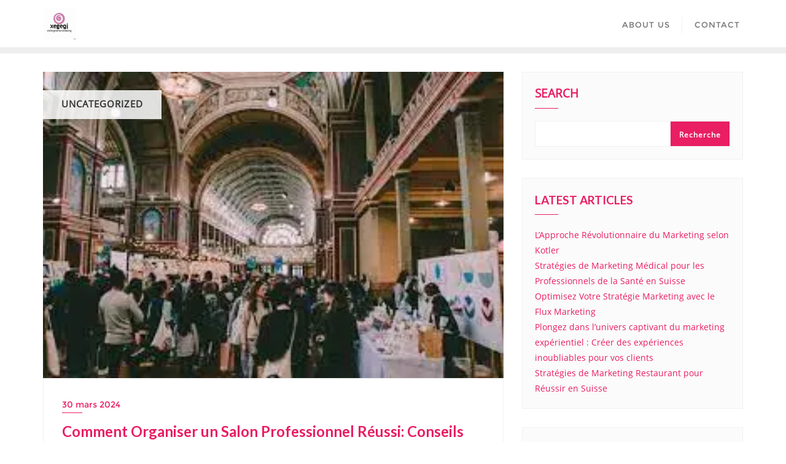

--- FILE ---
content_type: application/x-javascript
request_url: https://newportexpo.ch/wp-content/themes/bizberg/assets/js/custom.js?ver=0.8
body_size: 5363
content:
function get_sticky_header(){

    // For admin bar
    if( bizberg_object.admin_bar_status == 1 && jQuery(window).scrollTop() > 50 && jQuery(window).width() > 639 && bizberg_object.primary_header_layout != 'center' ){
        jQuery('nav.navbar-default').css({ "top": jQuery('#wpadminbar').height() + 'px' });
    } else {
        jQuery('nav.navbar-default').css({ "top": "0px" });
    }

    var slide_in_animation_class = bizberg_object.slide_in_animation ? ' animated slideInDown' : '';

    // Add sticky class
    if ( jQuery(window).scrollTop() > 50 && bizberg_object.primary_header_layout != 'center' ) {
        jQuery('nav.navbar-default').addClass('sticky ' + slide_in_animation_class);
        add_remove_body_sticky_class( 'remove' );
    } 
    else if( bizberg_object.primary_header_layout == 'center' && jQuery(window).scrollTop() > jQuery('.primary_header_2_wrapper').outerHeight() ){
        jQuery('nav.navbar-default').css({ "top": jQuery('#wpadminbar').height() + 'px' });
        jQuery('nav.navbar-default').addClass('sticky ' + slide_in_animation_class);
        add_remove_body_sticky_class( 'remove' );
    } 
    else {
        jQuery('nav.navbar-default').removeClass('sticky ' + slide_in_animation_class);
        add_remove_body_sticky_class( 'add' );
    }

    /* For Transparent Header */
    if( bizberg_object.is_transparent_header == 'true' && jQuery(window).scrollTop() > 50 ){
        jQuery('nav.navbar-default').addClass( 'transparent_header_sticky');
    } else {
        jQuery('nav.navbar-default').removeClass( 'transparent_header_sticky');
    }

    // For transparent header
    if( bizberg_object.admin_bar_status == 1 && jQuery('body.bizberg_transparent_header').hasClass('bizberg_sticky_header_enabled') ){
        jQuery('body.bizberg_transparent_header.bizberg_sticky_header_enabled header').attr({
            'style' : 'margin-top:' + jQuery('#wpadminbar').height() + 'px'
        })
    } else {
        jQuery('body.bizberg_transparent_header.bizberg_sticky_header_disabled header').removeAttr( 'style' );
    }

}

function add_remove_body_sticky_class( status ){

    if( bizberg_object.is_transparent_header == 'true' ){

        if( status == 'add' ){
            jQuery('body').addClass('bizberg_sticky_header_enabled');
            jQuery('body').removeClass('bizberg_sticky_header_disabled');
        } else {
            jQuery('body').removeClass('bizberg_sticky_header_enabled');
            jQuery('body').addClass('bizberg_sticky_header_disabled');
        }

    }

}

(function($){

	"use strict";

    var $window = $(window);
    $window.on( 'load', function () {
        
        $("#status").fadeOut();
        $("#preloader").delay(350).fadeOut("slow");
        $("body").delay(350).css({ "overflow": "visible" });

        /* Preloader */
        
        $("#status").fadeOut();
        $("#preloader").delay(350).fadeOut("slow");

        /* END of Preloader */

    });

    // Add class if menu has desctiption
    jQuery('#responsive-menu li').each(function(){

        if( jQuery('nav #navbar').hasClass( 'has-menu-description' ) ){
            return false;
        }

        if( jQuery(this).find('a span').hasClass('sub') ){
            jQuery('nav #navbar').addClass( 'has-menu-description' );
            jQuery('nav #navbar').removeClass( 'has-no-menu-description' );
        } else {
            jQuery('nav #navbar').addClass('has-no-menu-description');
        }

    });

    var $main_header = $('.main_h');

    // If parent menu has submenu then add down arrow
    jQuery('#responsive-menu > li').each(function(){
        if( jQuery(this).find('ul').hasClass('sub-menu') ){
            jQuery(this).find('ul:first').prev('a').find('.eb_menu_title').append('<i class="has_sub_menu_parent fa fa-angle-down"></i>');
        }
    });

    $(window).on( 'scroll load resize' , function(event) {
        event.preventDefault();

        if( bizberg_object.sticky_header_status == 'false' ){
            return;
        }
        
        // IF page template is sticky
        get_sticky_header();

    });

    // Mobile Navigation
    $('.mobile-toggle').on( 'click' , function(event) {
        event.preventDefault();
        if ($main_header.hasClass('open-nav')) {
            $main_header.removeClass('open-nav');
        } 
        else {
            $main_header.addClass('open-nav');
        }
    });

    $('.main_h li a').on( 'click' , function(event) {
        event.preventDefault();
        if ($main_header.hasClass('open-nav')) {
            $('.navigation').removeClass('open-nav');
            $main_header.removeClass('open-nav');
        }
    });

    // contact form
    $(document).on( 'submit' , '#main-contact-form1', function(e){
        e.preventDefault();
        $.ajax({
            url: "mail/contact.php",
            type:   'POST',
            data: $('#main-contact-form1').serialize(),
            success: function(msg){
                $( '#mail_success_message' ).empty().html( msg ).show();
            },
        });
        return;
    }); 

    $(' #da-thumbs > li ').each( function() { 
        $(this).hoverdir(); 
    });

    /**
    * Slicknav - a Mobile Menu
    */
    var $slicknav_label;
    $('#responsive-menu').slicknav({
        duration: 500,
        closedSymbol: '<i class="fa fa-plus"></i>',
        openedSymbol: '<i class="fa fa-minus"></i>',
        prependTo: '#slicknav-mobile',
        allowParentLinks: true,
        nestedParentLinks : false,
        label:"" 
    });

    // Mouse-enter dropdown
    $('#navbar li').on("mouseenter focusin", function() {
        if( $(this).hasClass('bizberg_shop_browse_cat') && $(this).hasClass('show') && $('body').hasClass('page-template-home') ){
            return;
        }
        $(this).find('ul').first().stop(true, true).delay(10).slideDown(500);
    });
    // Mouse-leave dropdown
    $('#navbar li').on("mouseleave focusout", function() {
        if( $(this).hasClass('bizberg_shop_browse_cat') && $(this).hasClass('show') && $('body').hasClass('page-template-home') ){
            return;
        }
        $(this).find('ul').first().stop(true, true).delay(10).slideUp(150);
    });

    /**
     *  Arrow for Menu has sub-menu
     */
    if ($(window).width() > 992) {
        $(".navbar-arrow ul ul > li").has("ul").children("a").append("<i class='arrow-indicator fa fa-angle-right'></i>");
    }

     $(document).ready(function() {
      $('.progress .progress-bar').css("width",
                function() {
                    return $(this).attr("aria-valuenow") + "%";
                }
        )
    });

    $(window).on( 'scroll' , function(){
        if($(window).scrollTop() > 500){
            $("#back-to-top").fadeIn(200);
        } else{
            $("#back-to-top").fadeOut(200);
        }
    });

    $(document).on("click",'#back-to-top a',function() {
        $('html, body').animate({ scrollTop:0 },'slow');
        return false;
    }); 

    setTimeout(function(){ 

        var $grid = jQuery('.blog-nosidebar-1 #content').masonry({
            itemSelector: '.blog-listing'
        });

        var $grid = jQuery('.blog-nosidebar #content').masonry({
            itemSelector: '.blog-listing'
        });

        $grid.imagesLoaded().progress( function() {
            $grid.masonry('layout');
        });

    }, 1000);  

    setTimeout(function(){ 

        var $grid1 = jQuery('.business_event_popular_posts_wrapper').masonry({
            itemSelector: '.business_event_popular_posts_wrapper .pop_wrapper'
        });

        $grid1.imagesLoaded().progress( function() {
            $grid1.masonry('layout');
        });

    }, 1000); 

    bizberg_post_slider(); 

    jQuery("body").prognroll({
        color: "#f75691"
    });

    jQuery('.prognroll-bar').appendTo('nav.navbar-default');

    if( bizberg_object.sticky_sidebar_status == true ){

        var wpadminbar_height = parseInt( jQuery('#wpadminbar').height() );
        var sticky_sidebar_margin_top_status = parseInt( bizberg_object.sticky_sidebar_margin_top_status );

        jQuery('.bizberg_blog_content,.bizberg_sidebar').theiaStickySidebar({
            additionalMarginTop : bizberg_object.admin_bar_status == 1 ? ( wpadminbar_height + sticky_sidebar_margin_top_status ) : bizberg_object.sticky_sidebar_margin_top_status,
            additionalMarginBottom : bizberg_object.sticky_sidebar_margin_bottom_status,
            minWidth : 900
        });

    }

})(jQuery);

function bizberg_post_slider(){

    // swiper slider

    var interleaveOffset = 0.5;
    var swiperOptions = {
        loop: bizberg_object.slider_loop,
        speed: parseInt( bizberg_object.slider_speed ) * 1000,
        grabCursor: bizberg_object.slider_grab_n_slider,
        SlidesPerView: 1,
        watchSlidesProgress: true,
        mousewheelControl: false,
        keyboardControl: false,
        allowTouchMove: bizberg_object.slider_grab_n_slider,
        watchOverflow: true,
        pagination: {
            el: '.swiper-pagination',
            clickable: true,
        },
        navigation: {
            nextEl: ".swiper-button-next",
            prevEl: ".swiper-button-prev"
        },
        autoplay: {
            delay: parseInt( bizberg_object.autoplay_delay ) * 1000,
        },
        fadeEffect: {
            crossFade: true
        },
        on: {
            progress: function() {

                // Ignore for rtl
                if( bizberg_object.rtl == true ){
                    return;
                }

                // Ignore for firefox
                if (navigator.userAgent.indexOf("Firefox") <= 0) {

                    var swiper = this;
                    for (var i = 0; i < swiper.slides.length; i++) {
                        var slideProgress = swiper.slides[i].progress;
                        var innerOffset = swiper.width * interleaveOffset;
                        var innerTranslate = slideProgress * innerOffset;
                        swiper.slides[i].querySelector(".slide-inner").style.transform = "translate3d(" + innerTranslate + "px, 0, 0)";
                    } 

                }

            },
            touchStart: function() {

                // Ignore for rtl
                if( bizberg_object.rtl == true ){
                    return;
                }

                // Ignore for firefox
                if (navigator.userAgent.indexOf("Firefox") <= 0) {

                    var swiper = this;
                    for (var i = 0; i < swiper.slides.length; i++) {
                        swiper.slides[i].style.transition = "";
                    }

                }

            },
            setTransition: function(speed) {

                // Ignore for rtl
                if( bizberg_object.rtl == true ){
                    return;
                }

                // Ignore for firefox
                if (navigator.userAgent.indexOf("Firefox") <= 0) {

                    var swiper = this;
                    for (var i = 0; i < swiper.slides.length; i++) {
                        swiper.slides[i].style.transition = speed + "ms";
                        swiper.slides[i].querySelector(".slide-inner").style.transition = speed + "ms";
                    }

                }
            }
        }
    };

    var swiper = new Swiper(".swiper-container-bizberg", swiperOptions);
        
}

// Photo gallery instagram style

jQuery(function($) {

    var updateArrows = function(){
        $('.carouselGallery-right').removeClass('disabled');
        $('.carouselGallery-left').removeClass('disabled');
        var curIndex = $('.carouselGallery-carousel.active').data('index');
        updateArrows.nbrOfItems = updateArrows.nbrOfItems || $('.carouselGallery-carousel').length -1;

        curIndex === updateArrows.nbrOfItems && $('.carouselGallery-right').addClass('disabled');
        curIndex === 0 && $('.carouselGallery-left').addClass('disabled');
    }
    $('.carouselGallery-carousel').on('click', function(e){
        scrollTo = $('body').scrollTop();
       $('body').addClass('noscroll');
       $('body').css('position', 'fixed');
        $('.carouselGallery-col-1, .carouselGallery-col-2').removeClass('active');
        $(this).addClass('active');
        showModal($(this));
        updateArrows();
    });

    $('body').on('click', '.carouselGallery-right, .carouselGallery-left', function(e){
        if($(this).hasClass('disabled')) return;
        var curIndex = $('.carouselGallery-carousel.active').data('index');
        var nextItemIndex = parseInt(curIndex+1);
        if($(this).hasClass('carouselGallery-left')){
            nextItemIndex-=2;
        }
        var nextItem = $('.carouselGallery-carousel[data-index='+nextItemIndex+']');

        if(nextItem.length > 0){
            $('.carouselGallery-col-1, .carouselGallery-col-2').removeClass('active');
            $('body').find('.carouselGallery-wrapper').remove();
            showModal($(nextItem.get(0)));
            nextItem.first().addClass('active');
        }
        updateArrows();
    });

    var modalHtml = '';
    showModal = function(that){
   
        var username = that.data('username'),
        location = that.data('location'),
        imagetext = that.data('imagetext'),
        likes =  that.data('likes'),
        imagepath = that.data('imagepath'),
        carouselGalleryUrl = that.data('url');
        postURL =  that.data('posturl');

        maxHeight = $(window).height()-100;

        if ($('.carouselGallery-wrapper').length === 0) {
            if(typeof imagepath !== 'undefined') {
                modalHtml = "<div class='carouselGallery-wrapper'>";
                modalHtml += "<div class='carouselGallery-modal'><span class='carouselGallery-left'><span class='icons icon-arrow-left6'></span></span><span class='carouselGallery-right'><span class='icons icon-arrow-right6'></span></span>";
                modalHtml += "<div class='container'>";
                modalHtml += "<span class='icons iconscircle-cross close-icon'></span>";
                modalHtml += "<div class='carouselGallery-scrollbox' style='max-height:"+maxHeight+"px'><div class='carouselGallery-modal-image'>";
                modalHtml += "<img src='"+imagepath+"' alt='carouselGallery image'>";
                modalHtml += "</div>";
                modalHtml += "<div class='carouselGallery-modal-text'>";
                modalHtml += "<span class='carouselGallery-modal-username'><a href='javascript:void(0)'>"+username+"</a> </span>"
                modalHtml += "<span class='carouselGallery-modal-location'>"+location+"</span>";
                modalHtml += "<span class='carouselGallery-modal-imagetext'>";
                modalHtml += "<p>"+imagetext+"</p>";
                modalHtml += "</span></div></div></div></div></div>";
                $('body').append(modalHtml).fadeIn(2500);
            }
        }
    };

    $('body').on( 'click','.carouselGallery-wrapper', function(e) {
        if($(e.target).hasClass('.carouselGallery-wrapper')){
            removeModal();
        }
    });
    $('body').on('click', '.carouselGallery-modal .iconscircle-cross', function(e){
        removeModal();
    });

     var removeModal = function(){
        $('body').find('.carouselGallery-wrapper').remove();
        $('body').removeClass('noscroll');
        $('body').css('position', 'static');
        $('body').animate({scrollTop: scrollTo}, 0);
    };

    // Avoid break on small devices
    var carouselGalleryScrollMaxHeight = function() {
        if ($('.carouselGallery-scrollbox').length) {
            maxHeight = $(window).height()-100;
            $('.carouselGallery-scrollbox').css('max-height',maxHeight+'px');
        }
    }
    $(window).resize(function() { // set event on resize
        clearTimeout(this.id);
        this.id = setTimeout(carouselGalleryScrollMaxHeight, 100);
    });
    document.onkeydown = function(evt) {
        evt = evt || window.event;
        if (evt.keyCode == 27) {
            removeModal();
        }
    };

    // $('.blog-listing').matchHeight();
    $('.comment-reply-link').addClass('btn-sm btn btn-primary');

});

function getTestimonialScrollbar( selector ){
    var custom = new scrollbot( selector );
    setScrollStyles(custom);
}

function setScrollStyles(custom3){

    custom3.setStyle({height:2});
    var onscrollfollower = document.createElement("div");
    onscrollfollower.style.width = "100%";
    onscrollfollower.style.height = "100%";
    onscrollfollower.style.backgroundColor = "#222222";
    onscrollfollower.style.position = "absolute";
    onscrollfollower.style.bottom = "100%";
    onscrollfollower.style.right = 0;
    custom3.scrollBarHolder.appendChild(onscrollfollower);
    custom3.onScroll(function(){onscrollfollower.style.bottom = 100 - parseFloat(this.scrollBar.style.top) + "%";})

}

// Search in header.
jQuery(document).on('click','.search-icon,.mobile_search_icon', function(e){
    e.preventDefault();
    jQuery('.full-screen-search').slideToggle();
    jQuery( ".search-field" ).focus();
});

// Close search screen
jQuery(document).on('click','.full-screen-search .close',function(){
    jQuery('.full-screen-search').slideToggle('fast');
})

// Close search on esc
jQuery(document).keyup(function(e) {

    if ( e.keyCode == 27 || e.keyCode == 9 ) { 
        if( jQuery('.full-screen-search').is(':visible') ){
            jQuery( ".search-icon" ).focus();
        } 
        jQuery('.full-screen-search').slideUp('fast');        
    }

    if( e.keyCode == 27 ){
        jQuery('#responsive-menu').slicknav('close');
    }

});

jQuery(".navbar .slicknav_nav > li:last-child").keydown(function(e) {

    if (e.which == 9 && e.shiftKey) {
        // do nothing
    } else if (e.which == 9) {
        jQuery('#responsive-menu').slicknav('close');   
    } 
    
});
        
// jQuery(document).on('click', 'a[href^="#"]', function (event) {

//     event.preventDefault();

//     if( jQuery.attr(this, 'href') == '#' ){
//         return;
//     }

//     var position = jQuery(jQuery.attr(this, 'href')).offset();

//     jQuery('html, body').animate({
//         scrollTop: position.top - 175
//     }, 500);

// });

jQuery(window).on( 'scroll load resize', function() {  

    /**
    * Fixed mobile menu
    */

    setTimeout(function(){ 

        var scrollTop = jQuery('header > nav.navbar').outerHeight();    
        var width = parseInt( screen.width );
    
        jQuery('ul.slicknav_nav').css({
            'top' :  scrollTop + 'px'
        });

    }, 100);    

});

jQuery(document).on(
    'focusin',
    '.navbar-nav > li', 
    function(){
        var selector_li_id = jQuery(this).attr('id');
        jQuery( 'head' ).append('<span class="navbar_li_background"><style>.navbar-default .navbar-nav > li#' + selector_li_id + '{background:' + bizberg_object.header_menu_color_hover + '} .navbar-default .navbar-nav > li#' + selector_li_id + ' > a{ color:#fff; }' + '</style></span>');
    }
).on(
    'focusout',
    '.navbar-nav > li', 
    function(){
        jQuery('.navbar_li_background').remove();
    }
);

jQuery(document).on(
    'mouseenter focusin',
    'header .navbar-default .navbar-nav li a', 
    function(){
        // Remove Border
        var selector_li_id = jQuery(this).closest('li.parent_menu_bizberg').prev('li').attr('id');
        jQuery( 'head' ).append('<span class="hide_prev_menu_separator"><style>.navbar-default .navbar-nav > li#' + selector_li_id + ' > a:after{display:none}</style></span>');
    }
).on(
    'mouseleave focusout',
    'header .navbar-default .navbar-nav li a', 
    function(){
        jQuery('.hide_prev_menu_separator').remove();
    }
);

jQuery(document).on(
    'mouseenter focusin',
    'header .navbar-default:not(.transparent_header_sticky) .navbar-nav > li > ul > li > a,header .navbar-default:not(.transparent_header_sticky) .navbar-nav > li > ul > li > ul > li > a,header .navbar-default:not(.transparent_header_sticky) .navbar-nav > li > ul > li > ul > li > ul > li > a', 
    function(){

    var selector = jQuery(this).parents('ul.sub-menu').last().closest('li').find('a:first');
    var selector_li_id = jQuery(this).parents('ul.sub-menu').last().closest('li').attr('id');

    if( bizberg_object.is_transparent_header == 'true' ){
        selector.attr(
            'style' , 'border-color:' + bizberg_object.header_menu_color_hover
        );
    } else if( jQuery('.navbar-default').hasClass('sticky') ){ // Normal sticky menu
        selector.attr(
            'style' , 'border-color:' + bizberg_color_luminance( bizberg_object.header_menu_color_hover_sticky , -0.2 )
        );
    } else { // No sticky menu
        selector.attr(
            'style' , 'border-color:' + bizberg_color_luminance( bizberg_object.header_menu_color_hover , -0.2 )
        );
    }
    
    jQuery( 'head' ).append('<span class="hide_menu_separator"><style>.navbar-default .navbar-nav > li#' + selector_li_id + ' > a:after{display:none}</style></span>');

}).on(
'mouseleave focusout',
'header .navbar-default:not(.transparent_header_sticky) .navbar-nav > li > ul > li > a,header .navbar-default:not(.transparent_header_sticky) .navbar-nav > li > ul > li > ul > li > a,header .navbar-default:not(.transparent_header_sticky) .navbar-nav > li > ul > li > ul > li > ul > li > a', 
function(){

    var selector = jQuery(this).parents('ul.sub-menu').last().closest('li').find('a:first');
    selector.removeAttr('style');
    jQuery('.hide_menu_separator').remove();

});

function bizberg_color_luminance(hex, lum) {
    // validate hex string
    hex = String(hex).replace(/[^0-9a-f]/gi, '');
    if (hex.length < 6) {
        hex = hex[0]+hex[0]+hex[1]+hex[1]+hex[2]+hex[2];
    }
    lum = lum || 0;
    // convert to decimal and change luminosity
    var rgb = "#", c, i;
    for (i = 0; i < 3; i++) {
        c = parseInt(hex.substr(i*2,2), 16);
        c = Math.round(Math.min(Math.max(0, c + (c * lum)), 255)).toString(16);
        rgb += ("00"+c).substr(c.length);
    }
    return rgb;
}